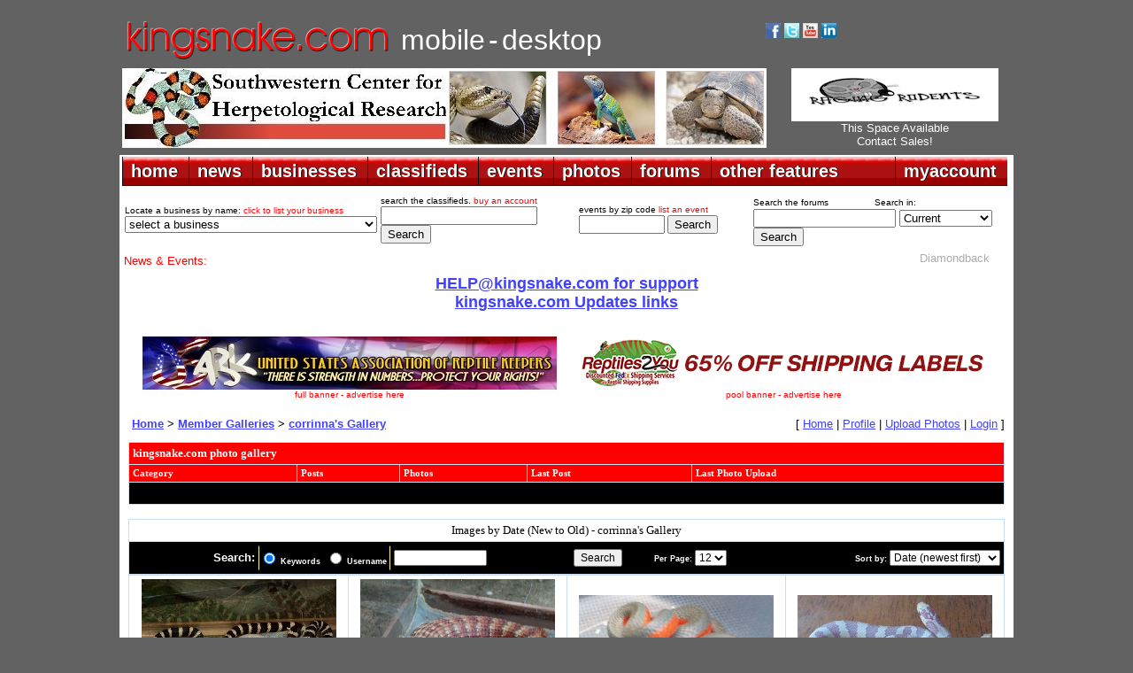

--- FILE ---
content_type: text/html; charset=UTF-8
request_url: http://gallery.kingsnake.com/search.php?user=95707
body_size: 49170
content:
<!DOCTYPE html PUBLIC "-//W3C//DTD XHTML 1.0 Transitional//EN" "https://www.w3.org/TR/xhtml1/DTD/xhtml1-transitional.dtd">
<html xmlns="https://www.w3.org/1999/xhtml">
<head>
<title>kingsnake.com photo gallery</title>
<meta name="description" content="Information portal for reptile and amphibian hobbyists offering classifieds, forums, photo galleries, events, business listings and much more for various species" />
<meta http-equiv="Content-Type" content="text/html; charset=UTF-8" />
<meta name="google-translate-customization" content="fe1caa67e14c46b9-51be8ff3532ba211-g8343827e7e5240c5-d"></meta>
<link href="https://www.kingsnake.com/shared/headers/css/top_newlook.css" rel="stylesheet" type="text/css" />
<link href="https://www.kingsnake.com/shared/headers/css/top_newlook_extra.css" rel="stylesheet" type="text/css" />
<script type="text/javascript" language="JavaScript" src="https://www.kingsnake.com/shared/headers/css/tabs.js"></script>
<script type="text/javascript" src="https://www.kingsnake.com/tabs/tabber.js"></script>
<link rel="stylesheet" href="https://www.kingsnake.com/tabs/tabs.css" TYPE="text/css" MEDIA="screen">
<script type="text/javascript">
document.write('<style type="text/css">.tabber{display:none;}<\/style>');
</script>
<link REL="stylesheet" TYPE="text/css" href="style.inc.css">
<script LANGUAGE="JavaScript" type="text/javascript">
function NewWindow(mypage, myname, w, h, scroll) {
var winl = (screen.width - w) / 2;
var wint = (screen.height - h) / 2;
winprops = 'height='+h+',width='+w+',top='+wint+',left='+winl+',scrollbars='+scroll+',resizable'
win = window.open(mypage, myname, winprops)
if (parseInt(navigator.appVersion) >= 4) { win.window.focus(); }
}
</script>
</head>

<body class="thrColHybHdr">

<center>

<table width='1010' align='center'>
<TR> <TD width='100'><BR><A HREF="https://kingsnake.com" title="return to main index"><IMG
SRC="https://www.kingsnake.com/shared/images/tinylogo.png" border='0' alt="return to main index"></A></td><TD><BR>&nbsp;&nbsp;<A
HREF="https://mobile.kingsnake.com" title="mobile.kingsnake.com" style="text-decoration:none"><FONT FACE="Arial" size="+3" color="#ffffff">mobile</FONT></A> <FONT FACE="Arial" size="+3" color="#ffffff">-</font> <A
HREF="https://www.kingsnake.com" title="kingsnake.com main site" style="text-decoration:none"><FONT FACE="Arial" size="+3" color="#ffffff">desktop</font></A></TD><TD width='280'><TABLE width='260'>
<TR> <TD><A HREF="https://www.facebook.com/kingsnakecom" target="_blank" title="follow us on facebook"><IMG
SRC="https://market.kingsnake.com/images/facebooki.gif" alt="follow us on facebook" border="0" width="17"></A>
<A HREF="https://twitter.com/kingsnake_com" target="_blank" title="follow us on twitter"><IMG
SRC="https://www.kingsnake.com/images/twitter.gif" alt="follow us on twitter" border="0" width="17"></A>
    <a href="https://www.youtube.com/user/clubkingsnake" target="_blank" title="follow us on YouTube"><img
    src="https://www.kingsnake.com/images/ytbutton.jpg" alt="follow us on YouTube" border="0" width="17"></a>     <a
    href="https://www.linkedin.com/company/3504330" target="_blank" title="link to us on LinkedIn"><img
    src="https://www.kingsnake.com/images/linkedin.gif" alt="link to us on LinkedIn" border="0" width="17"></a> </TD> <TD><div id="google_translate_element"></div><script type="text/javascript">
function googleTranslateElementInit() {
  new google.translate.TranslateElement({pageLanguage: 'en', includedLanguages: 'de,en,fr,ja,nl,zh-CN', layout: google.translate.TranslateElement.InlineLayout.SIMPLE}, 'google_translate_element');
}
</script><script type="text/javascript" src="//translate.google.com/translate_a/element.js?cb=googleTranslateElementInit"></script></TD> </TR>
</TABLE>

    </td>
</tr>
</table>

<table width='1010' align='center'>
<tr>
    <td width='728'><a href='http://banner.kingsnake.com/ac.php?bannerID=2681&camp=3323&dest=https%3A%2F%2Fwww.southwesternherp.com' onMouseOver="self.status='Southwestern Center for Herpetological Research';return true;" onMouseOut="self.status='';return true;" rel='nofollow'><img src='http://banner.kingsnake.com/files/8_SWCHR_Banner_728x90_A.jpg' width='728' height='90' alt='Southwestern Center for Herpetological Research' title='Southwestern Center for Herpetological Research' border='0'></a></td>
    <td width='5'>&nbsp;</td>
    <td>

<CENTER>   <a href='https://banner.kingsnake.com/ac.php?bannerID=2734&camp=3381&dest=https%3A%2F%2Fwww.facebook.com%2FRagingRodentsLiberty' onMouseOver="self.status='Click to visit Raging Rodents';return true;" onMouseOut="self.status='';return true;" rel='nofollow'><img src='https://banner.kingsnake.com/files/628_Raging_Rodents_Logo_copy.JPG' width='234' height='60' alt='Click to visit Raging Rodents' title='Click to visit Raging Rodents' border='0'></a></CENTER>
<CENTER>   <A style="text-decoration:none" HREF="http://www.kingsnake.com/services/" title='Header Text Pool Banner This Space Available 3 months'><FONT SIZE="-1" COLOR="#FFFFFF" FACE="Arial">This Space Available<br>Contact Sales!</FONT></A></CENTER>
    </td>
</tr>
</table>
</center>

<div style="padding:5px 0px 0px 0px;"></div>

<div id="headerContainer">
  <div id="headerContent">

<table width='1010' bgcolor='#ffffff' align='center'>
<tr>
    <td>
    <!-- dropdown nav begin -->

<ul id="menuDropdown">
<li><span>home</span>
<!--[if lte IE 6]><a href="#nogo"><table><tr><td><![endif]-->
<dl>
    <dt><a href="https://www.kingsnake.com">home</a></dt>
    <dd><a href="https://www.kingsnake.com" title="kingsnake.com">kingsnake.com</a></dd>
    <dd><a href="https://mobile.kingsnake.com" title="mobile.kingsnake.com">mobile.kingsnake.com</a></dd>
    <dd><a href="https://ReptileShowGuide.com" title="ReptileShowGuide.com">ReptileShowGuide.com</a></dd>
    <dd><a href="https://ReptileBusinessGuide.com" title="ReptileBusinessGuide.com">ReptileBusinessGuide.com</a></dd>
</dl>
<!--[if lte IE 6]></td></tr></table></a><![endif]-->
</li>


<li><span>news</span>
<!--[if lte IE 6]><a href="#nogo"><table><tr><td><![endif]-->
<dl>
    <dt><a href="https://www.kingsnake.com/blog/">news</a></dt>
    <dd><a href="https://www.kingsnake.com/blog/categories/5-Herp-Photo-of-the-Day">herp photo of the day</a></dd>
    <dd><a href="https://www.kingsnake.com/blog/categories/7-Featured-Contributor">feature articles</a></dd>
    <dd><a href="https://www.kingsnake.com/blog/index.php?frontpage">blogs home</a></dd>
    <dd><a href="https://www.kingsnake.com/blog_search.html" title="search the blogs">search the blogs</a></dd>
</dl>
<!--[if lte IE 6]></td></tr></table></a><![endif]-->
</li>



<li><span>businesses</span>
<!--[if lte IE 6]><a href="#nogo"><table><tr><td><![endif]-->
<dl>
    <dt><a href="https://www.kingsnake.com/breeder/index.php">businesses</a></dt>
    <dd><a href="https://www.kingsnake.com/breeder/index.php" title="businesses home">businesses home</a></dd>
    <dd><a href="https://www.kingsnake.com/services/businessdirectory.html" title="list your business">list your business</a></dd>
    <dd><a href="https://www.kingsnake.com/breeder/index.php" title="business search">business search</a></dd>
    <dd><a href="https://www.kingsnake.com/breeder/insert.php?market=kingsnake&section=breeder" title="breeders and dealers"> - breeders and dealers</a></dd>
    <dd><a href="https://www.kingsnake.com/breeder/insert.php?market=kingsnake&section=expo" title="expos and shows"> - expos and shows</a></dd>
    <dd><a href="https://www.kingsnake.com/breeder/insert.php?market=kingsnake&section=impexp" title="importers  exporters"> - importers and exporters</a></dd>
    <dd><a href="https://www.kingsnake.com/breeder/insert.php?market=kingsnake&section=retail" title="retail stores"> - retail stores</a></dd>
    <dd><a href="https://www.kingsnake.com/breeder/insert.php?market=kingsnake&section=food" title="food and feeders"> - food and feeders</a></dd>
    <dd><a href="https://www.kingsnake.com/breeder/insert.php?market=kingsnake&section=supply" title="cages and supplies"> - cages and supplies</a></dd>
    <dd><a href="https://www.kingsnake.com/breeder/insert.php?market=kingsnake&section=manufacture" title="manufacturers and distributors"> - manufacturers and distributors</a></dd>
    <dd><a href="https://www.kingsnake.com/breeder/insert.php?market=kingsnake&section=tours" title="tours and guides"> - tours and guides</a></dd>
    <dd><a href="https://www.kingsnake.com/breeder/insert.php?market=kingsnake&section=publish" title="magazines and books"> - magazines and books</a></dd>
    <dd><a href="https://www.kingsnake.com/breeder/insert.php?market=kingsnake&section=gift" title="art, clothing and gifts"> - art, clothing and gifts</a></dd>


</dl>
<!--[if lte IE 6]></td></tr></table></a><![endif]-->
</li>



<li><span>classifieds</span>
<!--[if lte IE 6]><a href="#nogo"><table><tr><td><![endif]-->
<dl>
    <dt><a href="https://market.kingsnake.com">classifieds</a></dt>
    <dd><a href="https://market.kingsnake.com/" title="classified ads by category">classified ads by category</a></dd>
    <dd><a href="https://market.kingsnake.com/indexlocal.html" title="classified ads by state/province">classified ads by state/province</a></dd>
    <dd><a href="https://www.kingsnake.com/directory" title="classified vendor directory">classified vendor directory</a></dd>
    <dd><a href="https://www.kingsnake.com/shared/services/classified.php" title="purchase an account">purchase an account</a></dd>
    <dd><a href="https://www.kingsnake.com/shared/services/renew.php" title="renew an account">renew an account</a></dd>
    <dd><a href="https://market.kingsnake.com/account.php?page=upgrade" title="upgrade an account">upgrade an account</a></dd>
    <dd><a href="https://market.kingsnake.com/post.php" title="post an ad">post an ad</a></dd>
    <dd><a href="https://market.kingsnake.com/account/" title="manage vendor profile">manage vendor profile</a></dd>
    <dd><a href="https://market.kingsnake.com/account/manage.php" title="remove an ad">remove an ad</a></dd>
    <dd><a href="https://market.kingsnake.com/account/manage.php" title="my ads">my ads</a></dd>
    <dd><a href="https://www.kingsnake.com/support/complaint.html" title="complaints">complaints</a></dd>
    <dd><a href="https://market.kingsnake.com/tos.php" title="terms of service">terms of service</a></dd>
    <dd><a href="https://www.kingsnake.com/support/classified.html" title="classified help">classified help</a></dd>
    <dd><a href="https://www.kingsnake.com/support/classified_tips.html" title="classified tips">classified tips</a></dd>
    <dd><a href="https://www.kingsnake.com/dba_search.html" title="dba and trademark search">dba and trademark search</a></dd>
    <dd><a href="https://www.kingsnake.com/classified_search.html" title="search the classifieds">search the classifieds</a></dd>
</dl>
<!--[if lte IE 6]></td></tr></table></a><![endif]-->
</li>




<li><span>events</span>
<!--[if lte IE 6]><a href="#nogo"><table><tr><td><![endif]-->
<dl>
    <dt><a href="https://www.kingsnake.com/events/index.php">events</a></dt>
    <dd><a href="https://www.kingsnake.com/events/index.php" title="upcoming events">upcoming events</a></dd>
    <dd><a href="https://www.kingsnake.com/contact/index.php" title="submit a non profit event">submit a non profit event</a></dd>
    <dd><a href="https://www.kingsnake.com/services/eventservices.html" title="purchase an event listing">purchase an event listing</a></dd>
    <dd><a href="https://www.kingsnake.com/myaccount/events.php" title="update your event listing">update your event listing</a></dd>
</dl>
<!--[if lte IE 6]></td></tr></table></a><![endif]-->
</li>





<!--[if lte IE 6]></td></tr></table></a><![endif]-->
</li>


<li><span>photos</span>
<!--[if lte IE 6]><a href="#nogo"><table><tr><td><![endif]-->
<dl>
    <dt><a href="https://gallery.kingsnake.com">photos</a></dt>
    <dd><a href="https://gallery.kingsnake.com" title="photos home">photos home</a></dd>
    <dd><a href="https://gallery.kingsnake.com/login.php?cat=" title="log in">log in</a></dd>
    <dd><a href="https://gallery.kingsnake.com/upload_form.php?cat=" title="upload a photo">upload a photo</a></dd>
    <dd><a href="https://gallery.kingsnake.com/upload_form.php?cat=0&action=&items=6" title="upload multiple photos">upload multiple photos</a></dd>
    <dd><a href="https://www.kingsnake.com/articles/PhotoGalleryFAQ.html" title="frequently asked questions">frequently asked questions</a></dd>


</dl>
<!--[if lte IE 6]></td></tr></table></a><![endif]-->
</li>


<li><span>forums</span>
<!--[if lte IE 6]><a href="#nogo"><table><tr><td><![endif]-->
<dl>
    <dt><a href="https://forums.kingsnake.com/">forums</a></dt>
    <dd><a href="https://forums.kingsnake.com/" title="forums home">forums home</a></dd>
    <dd><a href="https://forums.kingsnake.com/login.php?action=login" title="log in">log in</a></dd>
    <dd><a href="https://forums.kingsnake.com/search/index.php?forum=all&catid=" title="search the forums">search the forums</a></dd>
    <dd><a href="https://forums.kingsnake.com/todays_posts.php?action=bydate&range=today&forum=all" title="todays posts">today's posts</a></dd>
    <dd><a href="https://forums.kingsnake.com/todays_posts.php?action=bydate&time_search=last_login&forum=all" title="find new posts">find new posts</a></dd>
    <dd><a href="https://forum.kingsnake.com/" title="old forum archive">old forum archive</a></dd>
    <dd><a href="https://www.kingsnake.com/shared/tos.html" title="terms of service">terms of service</a></dd>

    <dd><a href="https://www.kingsnake.com/shared/forum_faq.html" title="forum help">forum help</a></dd>
</dl>
<!--[if lte IE 6]></td></tr></table></a><![endif]-->
</li>


<li><span>other features</span>
<!--[if lte IE 6]><a href="#nogo"><table><tr><td><![endif]-->
<dl>
    <dt><a href="https://www.kingsnake.com/features.html">other features</a></dt>
    <dd><a href="https://www.kingsnake.com/articles/Glossary.html" title="reptile & amphibian glossary">reptile & amphibian glossary</a></dd>
    <dd><a href="https://www.kingsnake.com/locator/petstores" title="reptile & amphibian pet stores">reptile & amphibian pet stores</a></dd>
    <dd><a href="https://www.kingsnake.com/zoos/" title="zoos & aquariums">zoos & aquariums</a></dd>
    <dd><a href="https://www.kingsnake.com/herpbio/" title="biographies">biographies</a></dd>
    <dd><a href="https://www.kingsnake.com/features.html" title="more features...">more features...</a></dd>

</dl>
<!--[if lte IE 6]></td></tr></table></a><![endif]-->
</li>




<li class=right><span>myaccount</span>
<!--[if lte IE 6]><a href="#nogo"><table><tr><td><![endif]-->
<dl>
    <dt><a href="https://www.kingsnake.com/myaccount/">myaccount</a></dt>
    <dd><a href="https://www.kingsnake.com/myaccount/member.php?action=edit" title="log in">log in</a></dd>
    <dd><a href="https://www.kingsnake.com/myaccount/register.php" title="register for a basic user account">register</a></dd>
    <dd><a href="https://www.kingsnake.com/myaccount/registercheck.php" title="already registered? Click here to find out!">already registered?</a></dd>
    <dd><a href="https://www.kingsnake.com/myaccount/member.php?action=edit" title="user profile">user profile</a></dd>
    <dd><a href="https://www.kingsnake.com/support/" title="help">help/support</a></dd>
    <dd><a href="https://www.kingsnake.com/myaccount/mymessages/" title="read email">read email</a></dd>
    <dd><a href="https://www.kingsnake.com/myaccount/member.php?action=chgemail" title="change email address">change email</a></dd>
    <dd><a href="https://www.kingsnake.com/myaccount/member.php?action=forgot" title="lost password">lost password</a></dd>

    <dd><a href="https://www.kingsnake.com/contact/index.php" title="contact us">contact</a></dd>

    <dd><a href="https://www.kingsnake.com/services/" title="advertising rates">advertising rates</a></dd>
</dl>
<!--[if lte IE 6]></td></tr></table></a><![endif]-->
</li>
</ul>

    </td>
</tr>
</table>

  <!-- end #headerContent -->
  </div>

<!-- end #headerContainer -->
</div>

<center>

<table width='1010' align='center' bgcolor='#FFFFFF'>
<tr>
    <td valign='top'>
    <table align='center'>
    <tr>
        <td width='260'><span class="tinytextwhite">Locate a business by name: <A STYLE="text-decoration:none"
        HREF="https://www.kingsnake.com/services/featuredbusiness.html"><FONT COLOR="#FF0000">click to list your business</FONT></A>
<form name="jump_menu" action="#" method="get">
<select class="style6" name="jump_menu" onchange="document.location.href = this.options[this.selectedIndex].value;">
<option value="">select a business</option><option value='https://www.kingsnake.com/myaccount/bus_redirect.php?id=1539&dest=+https%3A%2F%2Fwww.apetinc.com%2F+'>Apet Inc.</option>
<option value='https://www.kingsnake.com/myaccount/bus_redirect.php?id=54&dest=http%3A%2F%2Fwww.calzoo.com'>California Zoological Supply</option>
<option value='https://www.kingsnake.com/myaccount/bus_redirect.php?id=1542&dest=https%3A%2F%2Fwww.dragonserpents.com'>Dragon Serpents</option>
<option value='https://www.kingsnake.com/myaccount/bus_redirect.php?id=87&dest=https%3A%2F%2Fwww.facebook.com%2FEastTexasHerpetologicalSociety'>ETHS Conference and Expo</option>
<option value='https://www.kingsnake.com/myaccount/bus_redirect.php?id=1424&dest=http%3A%2F%2Fwww.eublahexotics.com'>Eublah Exotics</option>
<option value='https://www.kingsnake.com/myaccount/bus_redirect.php?id=1537&dest=https%3A%2F%2Ffloridaiguana.com'>Florida Iguana &amp; Tortoise Breeders</option>
<option value='https://www.kingsnake.com/myaccount/bus_redirect.php?id=921&dest=https%3A%2F%2Freptileanddinosaurpark.org'>Indian River Reptile Zoo</option>
<option value='https://www.kingsnake.com/myaccount/bus_redirect.php?id=1538&dest=https%3A%2F%2Fircf.org%2F'>International Reptile Conservation Foundation</option>
<option value='https://www.kingsnake.com/myaccount/bus_redirect.php?id=1536&dest=https%3A%2F%2Fwww.junglebobsreptileworld.com%2F'>Jungle Bob's Reptile World</option>
<option value='https://www.kingsnake.com/myaccount/bus_redirect.php?id=1540&dest=https%3A%2F%2Fwww.kentuckyreptileexpo.com'>Kentucky Reptile Expo</option>
<option value='https://www.kingsnake.com/myaccount/bus_redirect.php?id=1529&dest=https%3A%2F%2FLLLReptile.com'>LLL Reptile - Chandler</option>
<option value='https://www.kingsnake.com/myaccount/bus_redirect.php?id=1530&dest=https%3A%2F%2FLLLReptile.com'>LLL Reptile - Escondido</option>
<option value='https://www.kingsnake.com/myaccount/bus_redirect.php?id=1531&dest=https%3A%2F%2FLLLReptile.com'>LLL Reptile - Henderson</option>
<option value='https://www.kingsnake.com/myaccount/bus_redirect.php?id=1532&dest=https%3A%2F%2FLLLReptile.com'>LLL Reptile - Las Vegas</option>
<option value='https://www.kingsnake.com/myaccount/bus_redirect.php?id=1533&dest=https%3A%2F%2FLLLReptile.com'>LLL Reptile - Menifee</option>
<option value='https://www.kingsnake.com/myaccount/bus_redirect.php?id=1528&dest=https%3A%2F%2FLLLReptile.com'>LLL Reptile - Oceanside</option>
<option value='https://www.kingsnake.com/myaccount/bus_redirect.php?id=1534&dest=https%3A%2F%2FLLLReptile.com'>LLL Reptile - Peoria</option>
<option value='https://www.kingsnake.com/myaccount/bus_redirect.php?id=1535&dest=https%3A%2F%2FLLLReptile.com'>LLL Reptile - San Diego</option>
<option value='https://www.kingsnake.com/myaccount/bus_redirect.php?id=1260&dest=http%3A%2F%2Fkennedyreptiles.com'>Mark Kennedy Reptiles</option>
<option value='https://www.kingsnake.com/myaccount/bus_redirect.php?id=1526&dest=https%3A%2F%2Fmouseworksonline.com%2F'>Mouse Works LLC</option>
<option value='https://www.kingsnake.com/myaccount/bus_redirect.php?id=1387&dest=http%3A%2F%2Fnwzoo.com'>Northwest Zoological Supply</option>
<option value='https://www.kingsnake.com/myaccount/bus_redirect.php?id=1541&dest=https%3A%2F%2Fpredatorfoods.com'>Predator Foods</option>
<option value='https://www.kingsnake.com/myaccount/bus_redirect.php?id=1544&dest=https%3A%2F%2Fqballmorphs.com%2F'>QBall Morphs</option>
<option value='https://www.kingsnake.com/myaccount/bus_redirect.php?id=1546&dest=https%3A%2F%2Fwww.etsy.com%2Fshop%2FTerraTropicaPlants+'>Terra Tropica Plants</option>
<option value='https://www.kingsnake.com/myaccount/bus_redirect.php?id=1521&dest=https%3A%2F%2Fbigcheeserodents.com%2F'>The Big Cheese Rodent Factory</option>
<option value='https://www.kingsnake.com/myaccount/bus_redirect.php?id=592&dest=http%3A%2F%2Fwww.vareptilerescue.org'>Virginia Reptile Rescue</option>
<option value='https://www.kingsnake.com/myaccount/bus_redirect.php?id=1527&dest=https%3A%2F%2Fxtremeexotics.ca%2F'>Xtreme Exotics</option>
<option value='https://www.kingsnake.com/myaccount/bus_redirect.php?id=1523&dest=https%3A%2F%2Fwww.zeiglerfeed.com%2Fsmall-animal%2Frodent-rq-18-6%2F'>Zeigler Animal Feeds</option>
<option value='https://www.kingsnake.com/myaccount/bus_redirect.php?id=291&dest=http%3A%2F%2Fwww.zoomed.com'>Zoo Med Laboratories, Inc.</option>
</select>
</form>
<!-- breed_deal select_dropdown created 2026-01-22 11:02:38 -->
<!-- Cache hit -->
</span></td>
        <td width='220'><span class="tinytextwhite">search the classifieds. <A STYLE="text-decoration:none"
        HREF="https://www.kingsnake.com/shared/services/classified.php"><FONT COLOR="#FF0000">buy an account</FONT></A>
        </span>
        <form method="post" action="https://market.kingsnake.com/search.php?action=search">
			<input name="keywords" size="20" maxlength="100" type="text">
			<input value="Search" type="submit">
		</form>
        </td>
        <td width='190'><span class="tinytextwhite">events by zip code <A STYLE="text-decoration:none"
        HREF="https://www.kingsnake.com/services/eventservices.html"><FONT COLOR="#FF0000">list an event</FONT></A><form method="post"
        action="https://www.kingsnake.com/events/search_zip.php">
          <div>
        <form method="post" action="https://www.kingsnake.com/events/search_zip.php">
	        <input name="keywords" size="10" maxlength="20" type="text">
       		<input name="radius" value="50" type="hidden">
		    <input value="Search" type="submit">
    	</form>

  </div>

        </td><td>


<table><tr> <td>
<span class="tinytextwhite">Search the forums</span> &nbsp; &nbsp; &nbsp; &nbsp; &nbsp; &nbsp; <span class="tinytextwhite">Search in:</span><form method="POST"
action="https://forums.kingsnake.com/search/index.php">
<span class="medtextnorm left"><input maxlength="50" size="18" name="term" value="" type="text"></span>
<select name="key" size="1">
<option value="">Current</option>
<option value="2003">2003 Archives</option>
<option value="2004">2004 Archives</option>
<option value="2005">2005 Archives</option>
<option value="2006">2006 Archives</option>
<option value="2007">2007 Archives</option>
<option value="2008">2008 Archives</option>
<option value="2009">2009 Archives</option>
<option value="2010">2010 Archives</option>
<option value="2011">2011 Archives</option>
<option value="2012">2012 Archives</option>
<option value="2013">2013 Archives</option>
<option value="2014">2014 Archives</option>
<option value="2015">2015 Archives</option>
</select><input value="Search" type="submit"></form></td> </tr>
    </table>





</td>
    </tr>
    </table>

    <div style="padding-left: 2px; text-align: left;"><FONT SIZE="-1" COLOR="#Ff0000" face="arial">News &amp; Events: </FONT><marquee behavior="scroll" align="left" direction="left" bgcolor="#ffffff" scrollamount="3" onmouseover="this.stop()" onmouseout="this.start()" WIDTH="880"><FONT SIZE="-1" face="arial" color="#FF0000"><font size='-1'><a style='text-decoration:none;' href='https://www.kingsnake.com/blog/archives/6722-Diamondback-discovered-in-new-Texas-county-for-first-time.html' target='_blank'><font size='-1' color='#ACACAC'>Diamondback discovered in new Texas county for first time</font></a></font>&nbsp;.&nbsp;.&nbsp;.&nbsp;.&nbsp;.&nbsp;.&nbsp;.&nbsp;.&nbsp;.&nbsp;.&nbsp;
<font size='-1'><a style='text-decoration:none;' href='https://www.kingsnake.com/blog/archives/6726-Expo-Setup.html' target='_blank'><font size='-1' color='#ACACAC'>Expo Setup</font></a></font>&nbsp;.&nbsp;.&nbsp;.&nbsp;.&nbsp;.&nbsp;.&nbsp;.&nbsp;.&nbsp;.&nbsp;.&nbsp;
<font size='-1'><a style='text-decoration:none;' href='https://www.baars.org/' target='_blank'><font size='-1' color='#ACACAC'>Bay Area Herpetological Society Meeting - Jan 23, 2026</font></a></font>&nbsp;.&nbsp;.&nbsp;.&nbsp;.&nbsp;.&nbsp;.&nbsp;.&nbsp;.&nbsp;.&nbsp;.&nbsp;
<font size='-1'><a style='text-decoration:none;' href='https://www.pacnwrs.com/' target='_blank'><font size='-1' color='#ACACAC'>PACNWRS - Jan 24-25, 2026</font></a></font>&nbsp;.&nbsp;.&nbsp;.&nbsp;.&nbsp;.&nbsp;.&nbsp;.&nbsp;.&nbsp;.&nbsp;.&nbsp;
<font size='-1'><a style='text-decoration:none;' href='http://www.dfwherp.org/' target='_blank'><font size='-1' color='#ACACAC'>DFW Herp Society Meeting - Jan 24, 2026</font></a></font>&nbsp;.&nbsp;.&nbsp;.&nbsp;.&nbsp;.&nbsp;.&nbsp;.&nbsp;.&nbsp;.&nbsp;.&nbsp;
<font size='-1'><a style='text-decoration:none;' href='https://tucsonherpsociety.org/meetings/' target='_blank'><font size='-1' color='#ACACAC'>Tucson Herpetological Society Meeting - Jan 26, 2026</font></a></font>&nbsp;.&nbsp;.&nbsp;.&nbsp;.&nbsp;.&nbsp;.&nbsp;.&nbsp;.&nbsp;.&nbsp;.&nbsp;
<font size='-1'><a style='text-decoration:none;' href='https://www.cincyherps.com/' target='_blank'><font size='-1' color='#ACACAC'>Greater Cincinnati Herp Society Meeting - Feb 04, 2026</font></a></font>&nbsp;.&nbsp;.&nbsp;.&nbsp;.&nbsp;.&nbsp;.&nbsp;.&nbsp;.&nbsp;.&nbsp;.&nbsp;
<font size='-1'><a style='text-decoration:none;' href='http://chicagoherp.org/general-meetings' target='_blank'><font size='-1' color='#ACACAC'>Chicago Herpetological Society Meeting - Feb 15, 2026</font></a></font>&nbsp;.&nbsp;.&nbsp;.&nbsp;.&nbsp;.&nbsp;.&nbsp;.&nbsp;.&nbsp;.&nbsp;.&nbsp;
<font size='-1'><a style='text-decoration:none;' href='https://www.reddingreptileexpo.com/' target='_blank'><font size='-1' color='#ACACAC'>Redding Reptile Expo - Feb 21-22 2026</font></a></font>&nbsp;.&nbsp;.&nbsp;.&nbsp;.&nbsp;.&nbsp;.&nbsp;.&nbsp;.&nbsp;.&nbsp;.&nbsp;
<font size='-1'><a style='text-decoration:none;' href='https://www.pacnwrs.com/' target='_blank'><font size='-1' color='#ACACAC'>PACNWRS - Feb. 21-22, 2026</font></a></font>&nbsp;.&nbsp;.&nbsp;.&nbsp;.&nbsp;.&nbsp;.&nbsp;.&nbsp;.&nbsp;.&nbsp;.&nbsp;
<font size='-1'><a style='text-decoration:none;' href='https://www.facebook.com/coloherps/events' target='_blank'><font size='-1' color='#ACACAC'>Colorado Herp Society Meeting - Feb 21, 2026</font></a></font>&nbsp;.&nbsp;.&nbsp;.&nbsp;.&nbsp;.&nbsp;.&nbsp;.&nbsp;.&nbsp;.&nbsp;.&nbsp;
<font size='-1'><a style='text-decoration:none;' href='https://www.baars.org/' target='_blank'><font size='-1' color='#ACACAC'>Bay Area Herpetological Society Meeting - Feb 27, 2026</font></a></font>&nbsp;.&nbsp;.&nbsp;.&nbsp;.&nbsp;.&nbsp;.&nbsp;.&nbsp;.&nbsp;.&nbsp;.&nbsp;
</marquee></FONT></div>
    <div style="padding:8px 0px 0px 0px;"></div>
    <div class="splashText">
<!-- start splashtext -->
<center>
<a href='http://banner.kingsnake.com/spclick.php?id=1119'><FONT  face="arial" size="4"><b>HELP@kingsnake.com for support</b></FONT></A><br>
<a href='http://banner.kingsnake.com/spclick.php?id=1118'><FONT  face="arial" size="4"><b>kingsnake.com Updates links</b></FONT></A><br>
</center>
<!-- end splashtext - created 2026-01-22 11:00:30 for kingsnake, expires Thu Jan 22 12:00:30 2026 -->
<!-- Cache hit -->
</div>

    </td>
</tr>
</table>
</center>

<div id="container">
<!-- header: https://www.kingsnake.com/shared/headers/top_king_tmpl.html -->
<!-- https://gallery.kingsnake.com/sponsor/default_sponsor_reptile.html -->
<table cellspacing='2' cellpadding='2' width='990' align='center' bgcolor='#FFFFFF'>
<tr><td align='center'><br>
    <table width='100%' align='center'>
    <tr>
    <td width='50%'><center><a href='http://banner.kingsnake.com/ac.php?bannerID=2676&camp=3292&dest=http%3A%2F%2Fusark.org' onMouseOver="self.status='Join USARK - Fight for your rights!';return true;" onMouseOut="self.status='';return true;" rel='nofollow'><img src='http://banner.kingsnake.com/files/8_usark_full.jpg' width='468' height='60' alt='Join USARK - Fight for your rights!' title='Join USARK - Fight for your rights!' border='0'></a><BR><a style="text-decoration:none" href="http://banner.kingsnake.com"><span class="tinytextwhite"><font color="#FF0000">full banner - advertise here</font></span></a></center></td>
    <td width='50%'><center><a href='http://banner.kingsnake.com/ac.php?bannerID=2754&camp=3404&dest=https%3A%2F%2Fwww.reptiles2you.com%3Futm_source%3Dkingsnake%26utm_medium%3Dbannerads%26utm_campaign%3Dkingsnake' onMouseOver="self.status='Click for 65% off Shipping with Reptiles 2 You';return true;" onMouseOut="self.status='';return true;" rel='nofollow'><img src='http://banner.kingsnake.com/files/628_R2Y_Kingsnake_Graphic_468x60.jpg' width='468' height='60' alt='Click for 65% off Shipping with Reptiles 2 You' title='Click for 65% off Shipping with Reptiles 2 You' border='0'></a><BR><a style="text-decoration:none" href="http://kingsnake.com/services/bannerpool.html"><span class="tinytextwhite"><font color="#FF0000">pool banner - advertise here</font></span></a></center></td>
    </tr>
    </table>
</td></tr></table>
<! - - { user = 95707, sess_catid = 500, sess_subcatid = 500 - - >
<! - - 2026-01-22 17:50:55 - - >
	<table cellpadding="0" cellspacing="0" border="0" height="40" width="990" align="center">
	<tr>
	  <td valign="center" width="50%" class="navbar"><b>&nbsp;<a href='https://gallery.kingsnake.com/index.php'>Home</a> > <a href='https://gallery.kingsnake.com/index.php?cat=500'>Member Galleries</a> > <a href='https://gallery.kingsnake.com/user/corrinna'>corrinna's Gallery</a>	  </b>
	  </td>
	  <td width="50%" align="right" valign="center" class="navbar">
 	  [ <a href='https://gallery.kingsnake.com/index.php'>Home</a> | <a href='https://www.kingsnake.com/myaccount/member.php?action=edit'>Profile</a> | <a href='https://gallery.kingsnake.com/upload_form.php?cat=500'>Upload Photos</a> | <a href='https://gallery.kingsnake.com/login.php?cat=500&photo='>Login</a> ]
	  </td>
	</tr>
	</table>	<table cellpadding="0" cellspacing="0" border="0" bgcolor="#C6DFF7" width="990" align="center">
	<tr>
		<td>
		<table cellpadding="4" cellspacing="1" border="0" width="100%">
		<tr>
			<td colspan="5" class="headfont"><b>kingsnake.com photo gallery</b></td>
		</tr>
		<tr>
			<td align="left" bgcolor="#ff0000" class="headtitle"><b>Category</b></td>
			<td bgcolor="#ff0000" class="headtitle"><b>Posts</b></td>
			<td bgcolor="#ff0000" class="headtitle"><b>Photos</b></td>
			<td bgcolor="#ff0000" class="headtitle"><b>Last Post</b></td>
			<td bgcolor="#ff0000" class="headtitle"><b>Last Photo Upload</b></td>
		</tr><tr bgcolor='black'><td colspan='5' class='catfont'>No further subcategories. You may search for other photos by using the form below.</td></tr>
		</table>
		</td>
	</tr>
	</table><!-- get_search_images sql [	SELECT id,user,userid,cat,date,title,description,keywords,bigimage,width,height,filesize,views,medwidth,medheight,medsize
	FROM photos WHERE approved='1' AND subcat='500' AND userid='95707'] -->
		<p>
		<form method="post" action="https://gallery.kingsnake.com/search.php">
		<table cellpadding="0" cellspacing="0" border="0" bgcolor="#C6DFF7" width="990" align="center">
		<tr>
		  <td>
		  <table cellpadding="4" cellspacing="1" border="0" width="100%">
		  <tr bgcolor='#FFFFFF'>
		    <td colspan='4' align='center' class="catfont">
		    Images by Date (New to Old) - corrinna's Gallery
		    </td>
		  </tr>
		  <tr>
		    <td bgcolor="#000000" colspan="4">
		    <table width="100%" border="0" cellpadding="0" cellspacing="0">
		    <tr>
		      <td>
		      <table cellpadding="0" cellspacing="0" border="0" align='center'>
		      <tr>
		  	    <td rowspan="2" valign="middle" class="search">Search:&nbsp;
		        </td>
		        <td valign="middle"><img src="https://gallery.kingsnake.com/images/yellowline.gif" width="1" height="28">
		        </td>
		        <td class="searchopts"><input type="radio" name="stype" value="keywords" CHECKED>
		        Keywords
		        </td>
		        <td class="searchopts">&nbsp;&nbsp;<input type="radio" name="stype" value="username" >
		        Username&nbsp;
		        </td>
		        <td valign="middle"><img src="https://gallery.kingsnake.com/images/yellowline.gif" width="1" height="28">
		        </td>
		        <td>&nbsp;<input value="" type="text" name="si" style="font-size: 8pt;" size="15">
		        </td>
		      </tr>
		      </table>
		      </td>
		      <td>&nbsp;&nbsp;<input type="submit" value="Search" style="font-size: 9pt;"></td>
		      <td class="searchopts">
		      Per Page:
		      <select onChange="submit();" name="perpage" style="font-size: 9pt; background: FFFFFF;"><option value='4' >4</option>
<option value='8' >8</option>
<option value='12' SELECTED>12</option>
<option value='16' >16</option>
<option value='20' >20</option>
<option value='24' >24</option>
<option value='28' >28</option>
		      </select>
		      </td>
		      <td align="right" class="searchopts">
		      Sort by:
		      <select onChange="submit();" name="sort" style="font-size: 9pt; background: FFFFFF;"><option value='ORDER BY lastpost DESC' >Most Active</option>
<option value='ORDER BY date DESC' SELECTED>Date (newest first)</option>
<option value='ORDER BY views DESC' >Views (high to low)</option>
		      </select>
		      <input type="hidden" name="subcat" value="500">
		      <input type="hidden" name="action" value="search">
		      </td>
		    </tr>
		  </form>
		  </table>
		  <tr>
		</td>
	  </tr>

	  <tr>
<!-- Next Pic  -->
		<td bgcolor="#FFFFFF" valign="bottom" width="25%">
		<center>
		<a href="https://gallery.kingsnake.com/photo.php?id=397047"><img src='thumbimage.php?imgfile=95707caliMTKING20102.jpg' border='0'></a>
		<p>
		<table cellpadding="0" cellspacing="0" bgcolor="#E6E6E6" width="90%">
		<tr>
		  <td>
		  <table cellpadding="2" cellspacing="1" width="100%">
		  <tr>
		    <td colspan="2" bgcolor="#E6E6E6" class="imgtitle">
		    <a href="https://gallery.kingsnake.com/photo.php?id=397047">calimtking2010</a>
		    </td>
		  </tr>
		  <tr>
		    <td bgcolor="#FFFFFF" class="imgdetailsr">User:</td>
		    <td bgcolor="#FFFFFF" class="imgdetails">
		    <a href="member.php?action=profile&uid=95707&cat=500">corrinna</a>
		    </td>
		  </tr>
		  <tr>
		    <td bgcolor="#FFFFFF" class="imgdetailsr">Views:</td>
		    <td bgcolor="#FFFFFF" class="imgdetails">1792</td>
		  </tr>
		  <tr>
		    <td bgcolor="#FFFFFF" class="imgdetailsr">Date:</td>
		    <td bgcolor="#FFFFFF" class="imgdetails">06/18/10</td>
		  </tr>
		  <tr>
		    <td bgcolor="#FFFFFF" class="imgdetailsr">Filesize:</td>
		    <td bgcolor="#FFFFFF" class="imgdetails">        	<a href="https://gallery.kingsnake.com/photo.php?id=397047&user=95707">32.0k</a>,
        	106.0k, 618 X 463</td>
		  </tr>
		  	        <tr>
	          <td colspan="2" bgcolor="#FFFFFF" class="imgdetails">
	          2 <a href="https://gallery.kingsnake.com/photo.php?id=397047#comments">comments</a>, last by corrinna
	          </td>
	        </tr>
		  
		  
		  </table>
		  </td>
		</tr>
		</table>
		</td>
<!-- Next Pic 1 -->
		<td bgcolor="#FFFFFF" valign="bottom" width="25%">
		<center>
		<a href="https://gallery.kingsnake.com/photo.php?id=397046"><img src='thumbimage.php?imgfile=95707alligatorM12010.jpg' border='0'></a>
		<p>
		<table cellpadding="0" cellspacing="0" bgcolor="#E6E6E6" width="90%">
		<tr>
		  <td>
		  <table cellpadding="2" cellspacing="1" width="100%">
		  <tr>
		    <td colspan="2" bgcolor="#E6E6E6" class="imgtitle">
		    <a href="https://gallery.kingsnake.com/photo.php?id=397046">Untitled</a>
		    </td>
		  </tr>
		  <tr>
		    <td bgcolor="#FFFFFF" class="imgdetailsr">User:</td>
		    <td bgcolor="#FFFFFF" class="imgdetails">
		    <a href="member.php?action=profile&uid=95707&cat=500">corrinna</a>
		    </td>
		  </tr>
		  <tr>
		    <td bgcolor="#FFFFFF" class="imgdetailsr">Views:</td>
		    <td bgcolor="#FFFFFF" class="imgdetails">3371</td>
		  </tr>
		  <tr>
		    <td bgcolor="#FFFFFF" class="imgdetailsr">Date:</td>
		    <td bgcolor="#FFFFFF" class="imgdetails">06/18/10</td>
		  </tr>
		  <tr>
		    <td bgcolor="#FFFFFF" class="imgdetailsr">Filesize:</td>
		    <td bgcolor="#FFFFFF" class="imgdetails">        	<a href="https://gallery.kingsnake.com/photo.php?id=397046&user=95707">32.0k</a>,
        	134.1k, 824 X 618</td>
		  </tr>
		  	        <tr>
	          <td colspan="2" bgcolor="#FFFFFF" class="imgdetails">
	          No comments
	          </td>
	        </tr>
		  
		  
		  </table>
		  </td>
		</tr>
		</table>
		</td>
<!-- Next Pic 2 -->
		<td bgcolor="#FFFFFF" valign="bottom" width="25%">
		<center>
		<a href="https://gallery.kingsnake.com/photo.php?id=397045"><img src='thumbimage.php?imgfile=95707regalringneck.jpg' border='0'></a>
		<p>
		<table cellpadding="0" cellspacing="0" bgcolor="#E6E6E6" width="90%">
		<tr>
		  <td>
		  <table cellpadding="2" cellspacing="1" width="100%">
		  <tr>
		    <td colspan="2" bgcolor="#E6E6E6" class="imgtitle">
		    <a href="https://gallery.kingsnake.com/photo.php?id=397045">regalringneck 2010</a>
		    </td>
		  </tr>
		  <tr>
		    <td bgcolor="#FFFFFF" class="imgdetailsr">User:</td>
		    <td bgcolor="#FFFFFF" class="imgdetails">
		    <a href="member.php?action=profile&uid=95707&cat=500">corrinna</a>
		    </td>
		  </tr>
		  <tr>
		    <td bgcolor="#FFFFFF" class="imgdetailsr">Views:</td>
		    <td bgcolor="#FFFFFF" class="imgdetails">5647</td>
		  </tr>
		  <tr>
		    <td bgcolor="#FFFFFF" class="imgdetailsr">Date:</td>
		    <td bgcolor="#FFFFFF" class="imgdetails">06/18/10</td>
		  </tr>
		  <tr>
		    <td bgcolor="#FFFFFF" class="imgdetailsr">Filesize:</td>
		    <td bgcolor="#FFFFFF" class="imgdetails">        	<a href="https://gallery.kingsnake.com/photo.php?id=397045&user=95707">32.0k</a>,
        	78.9k, 659 X 439</td>
		  </tr>
		  	        <tr>
	          <td colspan="2" bgcolor="#FFFFFF" class="imgdetails">
	          2 <a href="https://gallery.kingsnake.com/photo.php?id=397045#comments">comments</a>, last by cochran
	          </td>
	        </tr>
		  
		  
		  </table>
		  </td>
		</tr>
		</table>
		</td>
<!-- Next Pic 3 -->
		<td bgcolor="#FFFFFF" valign="bottom" width="25%">
		<center>
		<a href="https://gallery.kingsnake.com/photo.php?id=392782"><img src='thumbimage.php?imgfile=957075050albino2.jpg' border='0'></a>
		<p>
		<table cellpadding="0" cellspacing="0" bgcolor="#E6E6E6" width="90%">
		<tr>
		  <td>
		  <table cellpadding="2" cellspacing="1" width="100%">
		  <tr>
		    <td colspan="2" bgcolor="#E6E6E6" class="imgtitle">
		    <a href="https://gallery.kingsnake.com/photo.php?id=392782">50/50 albino</a>
		    </td>
		  </tr>
		  <tr>
		    <td bgcolor="#FFFFFF" class="imgdetailsr">User:</td>
		    <td bgcolor="#FFFFFF" class="imgdetails">
		    <a href="member.php?action=profile&uid=95707&cat=500">corrinna</a>
		    </td>
		  </tr>
		  <tr>
		    <td bgcolor="#FFFFFF" class="imgdetailsr">Views:</td>
		    <td bgcolor="#FFFFFF" class="imgdetails">1579</td>
		  </tr>
		  <tr>
		    <td bgcolor="#FFFFFF" class="imgdetailsr">Date:</td>
		    <td bgcolor="#FFFFFF" class="imgdetails">02/19/10</td>
		  </tr>
		  <tr>
		    <td bgcolor="#FFFFFF" class="imgdetailsr">Filesize:</td>
		    <td bgcolor="#FFFFFF" class="imgdetails">        	<a href="https://gallery.kingsnake.com/photo.php?id=392782&user=95707">32.0k</a>,
        	191.6k, 1051 X 702</td>
		  </tr>
		  	        <tr>
	          <td colspan="2" bgcolor="#FFFFFF" class="imgdetails">
	          No comments
	          </td>
	        </tr>
		  
		  
		  </table>
		  </td>
		</tr>
		</table>
		</td>
<!-- Next Pic 4 -->

</tr>
<tr>
		<td bgcolor="#FFFFFF" valign="bottom" width="25%">
		<center>
		<a href="https://gallery.kingsnake.com/photo.php?id=392140"><img src='thumbimage.php?imgfile=95707pink%26tank5.jpg' border='0'></a>
		<p>
		<table cellpadding="0" cellspacing="0" bgcolor="#E6E6E6" width="90%">
		<tr>
		  <td>
		  <table cellpadding="2" cellspacing="1" width="100%">
		  <tr>
		    <td colspan="2" bgcolor="#E6E6E6" class="imgtitle">
		    <a href="https://gallery.kingsnake.com/photo.php?id=392140">ppa &amp; 66%het</a>
		    </td>
		  </tr>
		  <tr>
		    <td bgcolor="#FFFFFF" class="imgdetailsr">User:</td>
		    <td bgcolor="#FFFFFF" class="imgdetails">
		    <a href="member.php?action=profile&uid=95707&cat=500">corrinna</a>
		    </td>
		  </tr>
		  <tr>
		    <td bgcolor="#FFFFFF" class="imgdetailsr">Views:</td>
		    <td bgcolor="#FFFFFF" class="imgdetails">1312</td>
		  </tr>
		  <tr>
		    <td bgcolor="#FFFFFF" class="imgdetailsr">Date:</td>
		    <td bgcolor="#FFFFFF" class="imgdetails">01/26/10</td>
		  </tr>
		  <tr>
		    <td bgcolor="#FFFFFF" class="imgdetailsr">Filesize:</td>
		    <td bgcolor="#FFFFFF" class="imgdetails">        	<a href="https://gallery.kingsnake.com/photo.php?id=392140&user=95707">32.0k</a>,
        	200.2k, 824 X 618</td>
		  </tr>
		  	        <tr>
	          <td colspan="2" bgcolor="#FFFFFF" class="imgdetails">
	          No comments
	          </td>
	        </tr>
		  
		  
		  </table>
		  </td>
		</tr>
		</table>
		</td>
<!-- Next Pic 1 -->
		<td bgcolor="#FFFFFF" valign="bottom" width="25%">
		<center>
		<a href="https://gallery.kingsnake.com/photo.php?id=392139"><img src='thumbimage.php?imgfile=95707ace%26het1.jpg' border='0'></a>
		<p>
		<table cellpadding="0" cellspacing="0" bgcolor="#E6E6E6" width="90%">
		<tr>
		  <td>
		  <table cellpadding="2" cellspacing="1" width="100%">
		  <tr>
		    <td colspan="2" bgcolor="#E6E6E6" class="imgtitle">
		    <a href="https://gallery.kingsnake.com/photo.php?id=392139">ace &amp; het</a>
		    </td>
		  </tr>
		  <tr>
		    <td bgcolor="#FFFFFF" class="imgdetailsr">User:</td>
		    <td bgcolor="#FFFFFF" class="imgdetails">
		    <a href="member.php?action=profile&uid=95707&cat=500">corrinna</a>
		    </td>
		  </tr>
		  <tr>
		    <td bgcolor="#FFFFFF" class="imgdetailsr">Views:</td>
		    <td bgcolor="#FFFFFF" class="imgdetails">1164</td>
		  </tr>
		  <tr>
		    <td bgcolor="#FFFFFF" class="imgdetailsr">Date:</td>
		    <td bgcolor="#FFFFFF" class="imgdetails">01/26/10</td>
		  </tr>
		  <tr>
		    <td bgcolor="#FFFFFF" class="imgdetailsr">Filesize:</td>
		    <td bgcolor="#FFFFFF" class="imgdetails">        	<a href="https://gallery.kingsnake.com/photo.php?id=392139&user=95707">32.0k</a>,
        	182.6k, 824 X 618</td>
		  </tr>
		  	        <tr>
	          <td colspan="2" bgcolor="#FFFFFF" class="imgdetails">
	          No comments
	          </td>
	        </tr>
		  
		  
		  </table>
		  </td>
		</tr>
		</table>
		</td>
<!-- Next Pic 2 -->
		<td bgcolor="#FFFFFF" valign="bottom" width="25%">
		<center>
		<a href="https://gallery.kingsnake.com/photo.php?id=392138"><img src='thumbimage.php?imgfile=95707dhghost1.jpg' border='0'></a>
		<p>
		<table cellpadding="0" cellspacing="0" bgcolor="#E6E6E6" width="90%">
		<tr>
		  <td>
		  <table cellpadding="2" cellspacing="1" width="100%">
		  <tr>
		    <td colspan="2" bgcolor="#E6E6E6" class="imgtitle">
		    <a href="https://gallery.kingsnake.com/photo.php?id=392138">Untitled</a>
		    </td>
		  </tr>
		  <tr>
		    <td bgcolor="#FFFFFF" class="imgdetailsr">User:</td>
		    <td bgcolor="#FFFFFF" class="imgdetails">
		    <a href="member.php?action=profile&uid=95707&cat=500">corrinna</a>
		    </td>
		  </tr>
		  <tr>
		    <td bgcolor="#FFFFFF" class="imgdetailsr">Views:</td>
		    <td bgcolor="#FFFFFF" class="imgdetails">1106</td>
		  </tr>
		  <tr>
		    <td bgcolor="#FFFFFF" class="imgdetailsr">Date:</td>
		    <td bgcolor="#FFFFFF" class="imgdetails">01/26/10</td>
		  </tr>
		  <tr>
		    <td bgcolor="#FFFFFF" class="imgdetailsr">Filesize:</td>
		    <td bgcolor="#FFFFFF" class="imgdetails">        	<a href="https://gallery.kingsnake.com/photo.php?id=392138&user=95707">32.0k</a>,
        	170.3k, 824 X 618</td>
		  </tr>
		  	        <tr>
	          <td colspan="2" bgcolor="#FFFFFF" class="imgdetails">
	          No comments
	          </td>
	        </tr>
		  
		  
		  </table>
		  </td>
		</tr>
		</table>
		</td><td bgcolor='#FFFFFF' width='25%'>&nbsp;</td></tr>
		</td>
		</tr>
		</table>
	</td>
	</tr>
	</table>
	</form><p>

<table width='1010' align='center' bgcolor='#ffffff'>
<tr>
    <td>
    <div id="toolbar">
<BR>

    <span class="medtextnorm">
<CENTER> <BR></CENTER>

<CENTER><a style="text-decoration:none" href="https://www.kingsnake.com">kingsnake.com</a> |

    <a style="text-decoration:none" href="http://www.nraac.org/">NRAAC.ORG</a> |  <a style="text-decoration:none" href="http://ReptileBusinessGuide.com">ReptileBusinessGuide.com</a> | <a style="text-decoration:none" href="http://ReptileShowGuide.com">ReptileShowGuide.com</a> |
    <a style="text-decoration:none" href="http://ReptileShows.mobi">ReptileShows.mobi</a> | <a style="text-decoration:none" href="http://connectedbycars.com">Connected By Cars</a> | <a style="text-decoration:none" href="http://DesertRunner.org">DesertRunner.org</A><BR>
    <a style="text-decoration:none" href="http://AprilFirstBioEngineering.com">AprilFirstBioEngineering</a> | <a style="text-decoration:none" href="http://GunHobbyist.com">GunHobbyist.com</a> | <a style="text-decoration:none" href="http://gunshowguide.com">GunShowGuide.com</a> | <a style="text-decoration:none" href="http://GunShows.mobi">GunShows.mobi</a> |
 <a style="text-decoration:none" href="http://gunbusinessguide.com">GunBusinessGuide.com</a> |    <a style="text-decoration:none" href="http://club.kingsnake.com/">club kingsnake</a> |
    <a style="text-decoration:none" href="http://livestagemagazine.com">live stage magazine</a></CENTER>
<BR>

    </span>


    <br>




<table align='center' width="1000" bgcolor='#ffffff'>
<tr>
    <td valign='top'><center><a style="text-decoration:none" href="https://www.kingsnake.com"><img src="https://www.kingsnake.com/test3.gif" border="0" alt="powered by kingsnake.com"></a></center></td>
    <td  valign='top'><CENTER><a href='https://banner.kingsnake.com/ac.php?bannerID=2694&camp=3338&dest=https%3A%2F%2Fwww.dragonserpents.com' onMouseOver="self.status='Click here for Dragon Serpents';return true;" onMouseOut="self.status='';return true;" rel='nofollow'><img class='img-fluid' src='https://banner.kingsnake.com/files/628_DS_468_x_60.png' width='468' height='60' alt='Click here for Dragon Serpents' title='Click here for Dragon Serpents' border='0'></a><BR><a style="text-decoration:none" href="https://www.kingsnake.com/services/bannerpool.html"><span class="tinytextwhite"><font color="#9F9F9F">pool banner - advertise here</font></span></a></CENTER></td>
    <td  valign='top'><CENTER><a href='https://banner.kingsnake.com/ac.php?bannerID=2701&camp=3339&dest=https%3A%2F%2Fmarket.kingsnake.com%2Findex.php%3Fcat%3D147' onMouseOver="self.status='Click here to visit Classifieds';return true;" onMouseOut="self.status='';return true;" rel='nofollow'><img class='img-fluid' src='https://banner.kingsnake.com/files/628_simcontainer_234x60.jpg' width='234' height='60' alt='Click here to visit Classifieds' title='Click here to visit Classifieds' border='0'></a><BR><a style="text-decoration:none" href="https://www.kingsnake.com/services/bannerpool.html"><span class="tinytextwhite"><font color="#9F9F9F">advertise here</font></span></a></CENTER></td>
    <td valign='top'><center><a href='https://banner.kingsnake.com/ac.php?bannerID=2710&camp=3357&dest=https%3A%2F%2Fwww.pacnwrs.com%2F' onMouseOver="self.status='Click to visit PACNWRS';return true;" onMouseOut="self.status='';return true;" rel='nofollow'><img class='img-fluid' src='https://banner.kingsnake.com/files/628_Kingsnake(120_x_60_px).jpg' width='120' height='60' alt='Click to visit PACNWRS' title='Click to visit PACNWRS' border='0'></a><BR><a style="text-decoration:none" href="https://www.kingsnake.com/services/bannerpool.html"><span class="tinytextwhite"><font color="#9F9F9F">advertise here</font></span></a></center></td>
</tr>
<tr>
    <td valign='top' colspan='4'>
<CENTER> <span class="medtextnorm">kingsnake.com&reg; is a registered trademark&copy; 1997-
<script type="text/javascript">
var d = new Date();
document.write(d.getFullYear());
</script><BR>
    &nbsp;  &nbsp; - this site optimized for 1024x768 resolution -  &nbsp;  &nbsp;</CENTER>
    </scan>
</td>
</tr>

</table>






</div><!--border around main content and footer if there is any -->
</div>

<script type="text/javascript">

  var _gaq = _gaq || [];
  _gaq.push(['_setAccount', 'UA-9295528-12']);
  _gaq.push(['_setDomainName', '.kingsnake.com']);
  _gaq.push(['_trackPageview']);

  (function() {
    var ga = document.createElement('script'); ga.type = 'text/javascript'; ga.async = true;
    ga.src = ('https:' == document.location.protocol ? 'https://ssl' : 'http://www') + '.google-analytics.com/ga.js';
    var s = document.getElementsByTagName('script')[0]; s.parentNode.insertBefore(ga, s);
  })();

</script>
</body>
</html>
